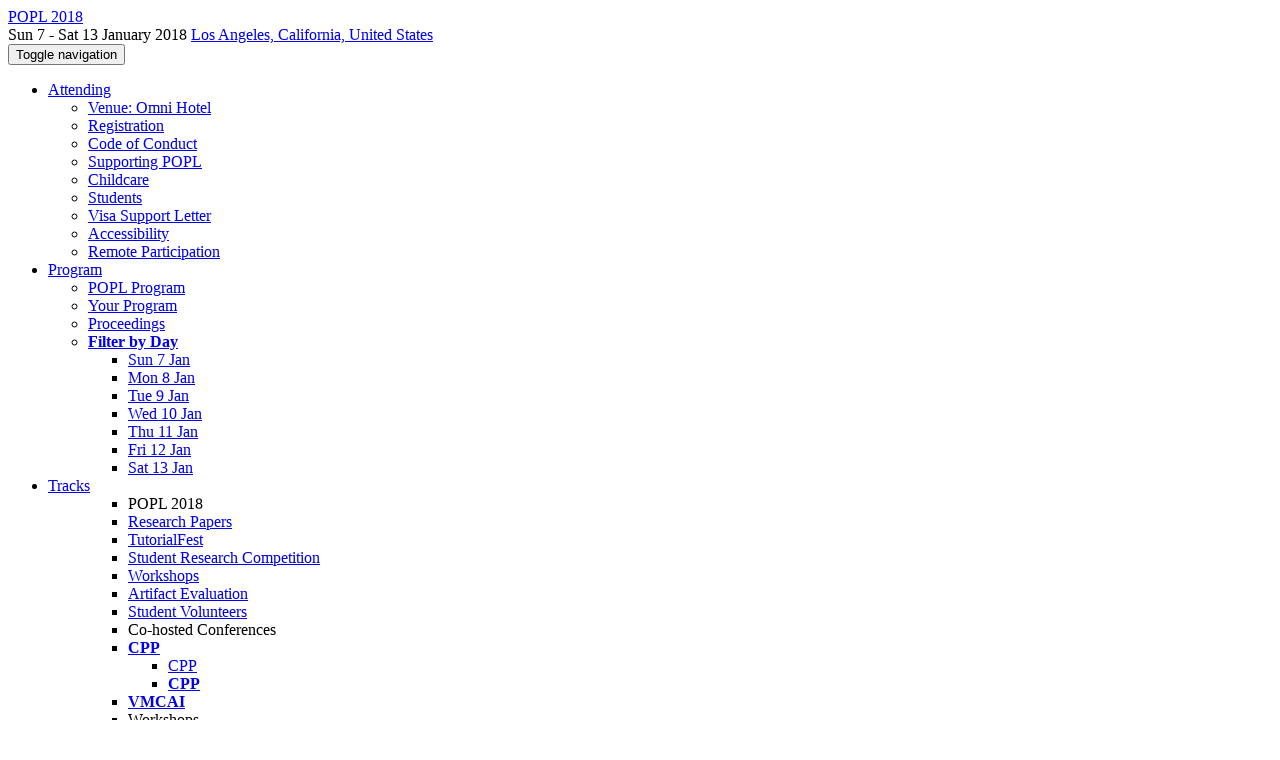

--- FILE ---
content_type: text/html;charset=UTF-8
request_url: https://popl18.sigplan.org/profile/andreaslochbihler
body_size: 8882
content:
<!DOCTYPE html>
<html>
<head>
<meta name="viewport" content="width=device-width, initial-scale=1, maximum-scale=1">
<meta http-equiv="Content-Type" content="text/html; charset=utf-8">
<link href="https://popl18.sigplan.org/favicon.ico?28d37e6d7e5e12d24c39bdba0f4f3cfd" rel="shortcut icon" type="image/x-icon" />
<link href="https://popl18.sigplan.org/stylesheets/common_.css?d7bcca3579a066193caf560ede9d6399" rel="stylesheet" type="text/css" />
<title>Andreas Lochbihler - POPL 2018</title>
<script type="text/javascript">var show_webdsl_debug=false;</script>
<script type="text/javascript">var contextpath="https://popl18.sigplan.org";</script>
<link rel="stylesheet" href="https://popl18.sigplan.org/stylesheets/bootstrap/css/bootstrap.min.css?7f89537eaf606bff49f5cc1a7c24dbca" type="text/css" /><link rel="stylesheet" href="https://popl18.sigplan.org/stylesheets/conf.css?aea62a205acccc434d707e81d3b9bbc9" type="text/css" /><link rel="stylesheet" href="https://popl18.sigplan.org/getFile/4f171803-cc2e-4947-9bcc-484835a9c9eb/custom-1.css?1514669048222" type="text/css" /><link rel="stylesheet" href="https://popl18.sigplan.org/stylesheets/theme.bootstrap_3.min.css?6867e70881e6ed2c03b6c9cf9c3152e0" type="text/css" /><script type="text/javascript" src="https://popl18.sigplan.org/javascript/holder.js?bafd1f507d3f50ded33f84d93dd4b979"></script>
<script type="text/javascript" src="//code.jquery.com/jquery-3.5.1.min.js"></script>
<script type="text/javascript" src="https://popl18.sigplan.org/javascript/jquery.tablesorter.combined.min.js?285b21976326641f8f1b910492e6d5d0"></script>
<script type="text/javascript" src="https://popl18.sigplan.org/javascript/jquery.tablesorter.pager.min.js?4551cdfea66f45a11ae5548f3d50a06f"></script>
<script type="text/javascript" src="https://popl18.sigplan.org/javascript/tablesorter-init.js?ee6babedf1a6be960e4543a1bb57b421"></script>
<script type="text/javascript" src="https://popl18.sigplan.org/javascript/bootstrap/js/bootstrap.min.js?2f34b630ffe30ba2ff2b91e3f3c322a1"></script>
<script type="text/javascript" src="https://popl18.sigplan.org/javascript/notify.min.js?e86d399917a84b69a4683f504c7a7813"></script>
<script type="text/javascript" src="https://popl18.sigplan.org/javascript/ajax.js?2dbd1cc4f8f2d52ae9c879d7346f4f8a"></script>
<script type="text/javascript">$(document).ready( function(){
          $('#program-menu a[data-fltr-type]').on('click', function(event){
            event.preventDefault();
            window.location = $(this).attr('href') + "?" + encodeURIComponent( $(this).data('fltr-type') ) + '=' + encodeURIComponent( $(this).data('fltr-val') );
          })
        })
      </script>
<script type="text/javascript">(function($){
        $(document).ready(function(){
          $('ul.dropdown-menu [data-toggle=dropdown]').on('click', function(event) {
            event.preventDefault(); 
            event.stopPropagation(); 
            $(this).parent().siblings().removeClass('open');
            $(this).parent().toggleClass('open');
          });
        });
      })(jQuery);
      </script>
<script async src="https://www.googletagmanager.com/gtag/js?id=G-4G0QWEKVQS"></script>
<script>window.dataLayer = window.dataLayer || [];function gtag(){dataLayer.push(arguments);}gtag('js', new Date());gtag('config', 'G-4G0QWEKVQS', {'cookie_domain': 'auto', 'anonymizeIp': true });gtag('config', 'UA-9607501-2', {'cookie_domain': 'auto', 'anonymizeIp': true });</script>
<meta  prefix='og: http://ogp.me/ns#' property='og:image' content='https://popl18.sigplan.org/getImage/carousel/_pexels-photo-237325.jpeg?1512429927000'>
<meta prefix='og: http://ogp.me/ns#' property='og:title' content='Andreas Lochbihler - POPL 2018'>
<meta  prefix='og: http://ogp.me/ns#' property='og:description' content='Welcome to the website of The 45th ACM SIGPLAN Symposium on Principles of Programming Languages (POPL 2018)
The annual Symposium on Principles of Programming Languages is a forum for the discussion of all aspects of programming languages and programming systems. Both theoretical and experimental papers are welcome, on topics ranging from formal frameworks to experience reports. We seek submissions that make principled, enduring contributions to the theory, design, understanding, implementation or application of programming languages.
The symposium is sponsored by ACM SIGPLAN, in cooperatio ...'>
<meta name='description' content='Welcome to the website of The 45th ACM SIGPLAN Symposium on Principles of Programming Languages (POPL 2018)
The annual Symposium on Principles of Programming Languages is a forum for the discussion of all aspects of programming languages and programming systems. Both theoretical and experimental papers are welcome, on topics ranging from formal frameworks to experience reports. We seek submissions that make principled, enduring contributions to the theory, design, understanding, implementation or application of programming languages.
The symposium is sponsored by ACM SIGPLAN, in cooperatio ...'>
<script type="text/javascript">function addEventModalLoadOnClick( containerNode ){
        $(containerNode).find( "a[data-event-modal]" ).on("click", function(e){
          var eventId = $(this).data("event-modal"); 
          var modalElem = $("#modal-" + eventId);
          if(modalElem.length){
            modalElem.modal({ backdrop: 'static', keyboard: true}, 'show');
          } else {
            var loaderElem = $("#event-modal-loader");
            loaderElem.find("input.event-id-input").val( eventId );
            loaderElem.find("#load-modal-action").click();
          }
          e.preventDefault();
        } );
      }
    </script><script type="text/javascript">function addStarredEventOnClick( containerNode ){
        $(containerNode).find( "[data-event-star]" ).on("click", function(e){
          var eventId = $(this).data("event-star"); 
          var starEventFormElem = $("#event-star-form");
          starEventFormElem.find("input.event-id-input").val( eventId );
          starEventFormElem.find("#star-event-action").click();
          e.preventDefault();
          e.stopPropagation();
        } );
      }
    </script><script type="text/javascript">function pauseOnCloseModal( modalid ){
        //pauses video (only youtube at the moment) when closing modal
        $('#' + modalid).on('hidden.bs.modal', function () {
          $(this).find('.embed-container iframe[src*=enablejsapi]').each( function(){ this.contentWindow.postMessage('{"event":"command","func":"pauseVideo","args":""}', '*') } );
        } )
      }
    </script>
</head>
<body id="profile"><div class="frame"><div class="logobar"><div class="container"><a href="https://popl18.sigplan.org" class="navbar-brand navigate"><span class="brand-text">POPL 2018</span></a><div class="place">Sun 7 - Sat 13 January 2018 <a href="https://popl18.sigplan.org/venue/POPL-2018-venue" class="navigate">Los Angeles, California, United States</a></div></div></div><div class="navbar navbar-default"><div class="container"><div class="navbar-header"><button type="button" data-toggle="collapse" data-target="#navigationbar" class="navbar-toggle"><span class="sr-only">Toggle navigation</span><span class="icon-bar"></span><span class="icon-bar"></span><span class="icon-bar"></span></button></div><div id="navigationbar" class="navigationbar collapse navbar-collapse"><ul class="block nav navbar-nav"><li class="dropdown"><a href="#" data-toggle="dropdown" class="dropdown-toggle">Attending <span class="caret"></span></a><ul class="block dropdown-menu"><li><a href="https://popl18.sigplan.org/venue/POPL-2018-venue" class="navigate">Venue: Omni Hotel</a></li><li><a href="https://popl18.sigplan.org/attending/Registration" class="navigate">Registration</a></li><li><a href="https://popl18.sigplan.org/attending/sigplan-code-of-conduct" class="navigate">Code of Conduct</a></li><li><a href="https://popl18.sigplan.org/attending/Supporting-POPL" class="navigate">Supporting POPL</a></li><li><a href="https://popl18.sigplan.org/attending/childcare" class="navigate">Childcare</a></li><li><a href="https://popl18.sigplan.org/attending/students" class="navigate">Students</a></li><li><a href="https://popl18.sigplan.org/attending/Travel+and+visa" class="navigate">Visa Support Letter</a></li><li><a href="https://popl18.sigplan.org/attending/Accessibility" class="navigate">Accessibility</a></li><li><a href="https://popl18.sigplan.org/attending/Remote+Participation" class="navigate">Remote Participation</a></li></ul></li><li class="dropdown"><a href="#" data-toggle="dropdown" class="dropdown-toggle">Program <span class="caret"></span></a><ul id="program-menu" class="block dropdown-menu"><li><a href="https://popl18.sigplan.org/program/program-POPL-2018/" class="navigate">POPL Program</a></li><li><a href="https://popl18.sigplan.org/program/program-POPL-2018/" data-fltr-type="prog" data-fltr-val="Your Program" class="navigate"><span class="glyphicon glyphicon-star"></span> Your Program</a></li><li><a href="https://popl18.sigplan.org/info/proceedings" class="navigate">Proceedings</a></li><li class="dropdown dropdown-submenu "><a href="#" data-toggle="dropdown" class="dropdown-toggle"><strong>Filter by Day</strong></a><ul class="block dropdown-menu"><li><a href="https://popl18.sigplan.org/program/program-POPL-2018/" data-fltr-type="date" data-fltr-val="Sun 7 Jan 2018" class="navigate">Sun 7 Jan</a></li><li><a href="https://popl18.sigplan.org/program/program-POPL-2018/" data-fltr-type="date" data-fltr-val="Mon 8 Jan 2018" class="navigate">Mon 8 Jan</a></li><li><a href="https://popl18.sigplan.org/program/program-POPL-2018/" data-fltr-type="date" data-fltr-val="Tue 9 Jan 2018" class="navigate">Tue 9 Jan</a></li><li><a href="https://popl18.sigplan.org/program/program-POPL-2018/" data-fltr-type="date" data-fltr-val="Wed 10 Jan 2018" class="navigate">Wed 10 Jan</a></li><li><a href="https://popl18.sigplan.org/program/program-POPL-2018/" data-fltr-type="date" data-fltr-val="Thu 11 Jan 2018" class="navigate">Thu 11 Jan</a></li><li><a href="https://popl18.sigplan.org/program/program-POPL-2018/" data-fltr-type="date" data-fltr-val="Fri 12 Jan 2018" class="navigate">Fri 12 Jan</a></li><li><a href="https://popl18.sigplan.org/program/program-POPL-2018/" data-fltr-type="date" data-fltr-val="Sat 13 Jan 2018" class="navigate">Sat 13 Jan</a></li></ul></li></ul></li><li id="tracks-in-navbar" class="dropdown"><a href="#" data-toggle="dropdown" class="dropdown-toggle">Tracks <span class="caret"></span></a><ul class="block dropdown-menu multi-column columns-3"><div class="row"><div class="col-sm-5"><ul class="block multi-column-dropdown"><li class="dropdown-header">POPL 2018</li><li><a href="https://popl18.sigplan.org/track/POPL-2018-papers" class="navigate">Research Papers</a></li><li><a href="https://popl18.sigplan.org/track/POPL-2018-TutorialFest" class="navigate">TutorialFest</a></li><li><a href="https://popl18.sigplan.org/track/POPL-2018-Student-Research-Competition" class="navigate">Student Research Competition</a></li><li><a href="https://popl18.sigplan.org/track/POPL-2018-Workshops" class="navigate">Workshops</a></li><li><a href="https://popl18.sigplan.org/track/POPL-2018-Artifact-Evaluation" class="navigate">Artifact Evaluation</a></li><li><a href="https://popl18.sigplan.org/track/POPL-2018-Student-Volunteers" class="navigate">Student Volunteers</a></li></ul></div><div class="col-sm-7"><ul class="block multi-column-dropdown"><li class="dropdown-header">Co-hosted Conferences</li><li class="dropdown dropdown-submenu "><a href="#" data-toggle="dropdown" class="dropdown-toggle"><span class="menu-name-subtitle"><strong>CPP</strong></span></a><ul class="block dropdown-menu"><li><a href="https://conf.researchr.org/home/CPP-2018" class="navigate"><span class="glyphicon glyphicon-home"></span> CPP</a></li><li><a href="https://popl18.sigplan.org/track/CPP-2018" class="navigate"><span class="menu-name-subtitle"><strong>CPP</strong></span></a></li></ul></li><li><a href="https://popl18.sigplan.org/track/VMCAI-2018" class="navigate"><span class="menu-name-subtitle"><strong>VMCAI</strong></span></a></li><li class="dropdown-header">Workshops</li><li><a href="https://popl18.sigplan.org/track/pps-2018" class="navigate"><span class="menu-name-subtitle"><strong> PPS</strong></span></a></li><li><a href="https://popl18.sigplan.org/track/CoqPL-2018" class="navigate"><span class="menu-name-subtitle"><strong>CoqPL</strong> <span class="text-muted small"> </span></span></a></li><li><a href="https://popl18.sigplan.org/track/netpl-2018" class="navigate"><span class="menu-name-subtitle"><strong>NetPL</strong></span></a></li><li><a href="https://popl18.sigplan.org/track/OBT-2018" class="navigate"><span class="menu-name-subtitle"><strong>Off the Beaten Track</strong></span></a></li><li><a href="https://popl18.sigplan.org/track/PEPM-2018" class="navigate"><span class="menu-name-subtitle"><strong>PEPM</strong></span></a></li><li><a href="https://popl18.sigplan.org/track/PLMW-POPL-2018" class="navigate"><span class="menu-name-subtitle"><strong>PLMW</strong></span></a></li><li><a href="https://popl18.sigplan.org/track/prisc-2018" class="navigate"><span class="menu-name-subtitle"><strong>PriSC</strong></span></a></li><li class="dropdown-header">Co-hosted Symposia</li><li><a href="https://popl18.sigplan.org/track/PADL-2018" class="navigate"><span class="menu-name-subtitle"><strong>PADL</strong></span></a></li></ul></div></div></ul></li><li class="dropdown"><a href="#" data-toggle="dropdown" class="dropdown-toggle">Organization <span class="caret"></span></a><ul class="block dropdown-menu multi-column columns-3"><div class="row"><div class="col-sm-5"><ul class="block multi-column-dropdown"><li class="dropdown-header">POPL 2018 Committees</li><li><a href="https://popl18.sigplan.org/committee/popl-2018-organizing-committee" class="navigate">Organizing Committee</a></li><li><a href="https://popl18.sigplan.org/committee/popl-2018-steering-committee" class="navigate">Steering Committee</a></li><li class="dropdown-header">Track Committees  </li><li><a href="https://popl18.sigplan.org/committee/popl-2018-papers-program-committee" class="navigate"><strong>Research Papers</strong></a></li><li><a href="https://popl18.sigplan.org/committee/popl-2018-tutorialfest-organizers" class="navigate"><strong>TutorialFest</strong></a></li><li><a href="https://popl18.sigplan.org/committee/popl-2018-student-research-competition-selection-committee" class="navigate"><strong>Student Research Competition</strong></a></li><li><a href="https://popl18.sigplan.org/committee/popl-2018-workshops-selection-committee" class="navigate"><strong>Workshops</strong></a></li><li><a href="https://popl18.sigplan.org/committee/popl-2018-artifact-evaluation-artifact-evaluation-committee" class="navigate"><strong>Artifact Evaluation</strong></a></li><li><a href="https://popl18.sigplan.org/committee/popl-2018-student-volunteers-organizers" class="navigate"><strong>Student Volunteers</strong></a></li><li class="dropdown-header">Contributors</li><li><a href="https://popl18.sigplan.org/people-index" class="navigate"><span class="glyphicon glyphicon-search"></span><sup><span class="glyphicon glyphicon-user"></span></sup> People Index</a></li></ul></div><div class="col-sm-7"><ul class="block multi-column-dropdown"><li class="dropdown-header">Co-hosted Conferences</li><li class="dropdown dropdown-submenu "><a href="#" data-toggle="dropdown" class="dropdown-toggle"><span class="menu-name-subtitle"><strong>CPP</strong></span></a><ul class="block dropdown-menu"><li><a href="https://popl18.sigplan.org/committee/cpp-2018-papers-program-committee" class="navigate">Program Committee</a></li></ul></li><li class="dropdown dropdown-submenu "><a href="#" data-toggle="dropdown" class="dropdown-toggle"><span class="menu-name-subtitle"><strong>VMCAI</strong></span></a><ul class="block dropdown-menu"><li><a href="https://popl18.sigplan.org/committee/vmcai-2018-papers-invited-speakers" class="navigate">Invited Speakers</a></li><li><a href="https://popl18.sigplan.org/committee/vmcai-2018-invited-tutorials" class="navigate">Invited Tutorial</a></li><li><a href="https://popl18.sigplan.org/committee/vmcai-2018-papers-organizing-committee" class="navigate">Organizing Committee</a></li><li><a href="https://popl18.sigplan.org/committee/vmcai-2018-papers-travel-grants" class="navigate">Travel Grants</a></li><li><a href="https://popl18.sigplan.org/committee/vmcai-2018-papers-program-committee" class="navigate">Program Committee</a></li></ul></li><li class="dropdown-header">Workshops</li><li class="dropdown dropdown-submenu "><a href="#" data-toggle="dropdown" class="dropdown-toggle"><span class="menu-name-subtitle"><strong> PPS</strong></span></a><ul class="block dropdown-menu"><li><a href="https://popl18.sigplan.org/committee/pps-2018-papers-program-committee" class="navigate">Program Committee</a></li></ul></li><li class="dropdown dropdown-submenu "><a href="#" data-toggle="dropdown" class="dropdown-toggle"><span class="menu-name-subtitle"><strong>CoqPL</strong></span></a><ul class="block dropdown-menu"><li><a href="https://popl18.sigplan.org/committee/coqpl-2018-papers-organizing-committee" class="navigate">Organizing Committee</a></li><li><a href="https://popl18.sigplan.org/committee/coqpl-2018-papers-program-committee" class="navigate">Program Committee</a></li></ul></li><li class="dropdown dropdown-submenu "><a href="#" data-toggle="dropdown" class="dropdown-toggle"><span class="menu-name-subtitle"><strong>NetPL</strong></span></a><ul class="block dropdown-menu"><li><a href="https://popl18.sigplan.org/committee/netpl-2018-papers-organizing-committee" class="navigate">Organizing Committee</a></li></ul></li><li class="dropdown dropdown-submenu "><a href="#" data-toggle="dropdown" class="dropdown-toggle"><span class="menu-name-subtitle"><strong>Off the Beaten Track</strong></span></a><ul class="block dropdown-menu"><li><a href="https://popl18.sigplan.org/committee/obt-2018-papers-organizing-committee" class="navigate">Organizing Committee</a></li><li><a href="https://popl18.sigplan.org/committee/obt-2018-papers-program-committee" class="navigate">Program Committee</a></li></ul></li><li class="dropdown dropdown-submenu "><a href="#" data-toggle="dropdown" class="dropdown-toggle"><span class="menu-name-subtitle"><strong>PEPM</strong></span></a><ul class="block dropdown-menu"><li><a href="https://popl18.sigplan.org/committee/pepm-2018-programme-committee" class="navigate">Programme Committee</a></li><li><a href="https://popl18.sigplan.org/committee/pepm-2018-steering-committee" class="navigate">Steering Committee</a></li></ul></li><li class="dropdown dropdown-submenu "><a href="#" data-toggle="dropdown" class="dropdown-toggle"><span class="menu-name-subtitle"><strong>PLMW</strong></span></a><ul class="block dropdown-menu"><li><a href="https://popl18.sigplan.org/committee/plmw-popl-2018-speakers" class="navigate">Speakers</a></li><li><a href="https://popl18.sigplan.org/committee/plmw-popl-2018-panelists" class="navigate">Panelists</a></li><li><a href="https://popl18.sigplan.org/committee/plmw-popl-2018-papers-program-committee" class="navigate">Organizers</a></li></ul></li><li class="dropdown dropdown-submenu "><a href="#" data-toggle="dropdown" class="dropdown-toggle"><span class="menu-name-subtitle"><strong>PriSC</strong></span></a><ul class="block dropdown-menu"><li><a href="https://popl18.sigplan.org/committee/prisc-2018-program-committee" class="navigate">Program Committee</a></li><li><a href="https://popl18.sigplan.org/committee/priscs-2018-organizing-committee" class="navigate">Organizing Committee</a></li></ul></li><li class="dropdown-header">Co-hosted Symposia</li><li class="dropdown dropdown-submenu "><a href="#" data-toggle="dropdown" class="dropdown-toggle"><span class="menu-name-subtitle"><strong>PADL</strong></span></a><ul class="block dropdown-menu"><li><a href="https://popl18.sigplan.org/committee/padl-2018-papers-organizing-committee" class="navigate">Publicity Chair</a></li></ul></li></ul></div></div></ul></li><li><a href="https://popl18.sigplan.org/search//all" class="navigate"><span class="glyphicon glyphicon-search"></span><span class="hidden-sm"> Search</span></a></li><li class="dropdown"><a href="#" data-toggle="dropdown" class="dropdown-toggle"><span class="hidden-sm">Series <span class="caret"></span></span><span title="Series" class="visible-sm"><span class="glyphicon glyphicon-repeat"></span> <span class="caret"></span></span></a><ul class="block dropdown-menu"><li><a href="https://popl18.sigplan.org/series/POPL" class="navigate"><span class="glyphicon glyphicon-home"></span> Series</a></li><li><a href="https://popl26.sigplan.org" class="navigate">POPL 2026</a></li><li><a href="https://popl25.sigplan.org" class="navigate">POPL 2025</a></li><li><a href="https://popl24.sigplan.org" class="navigate">POPL 2024</a></li><li><a href="https://popl23.sigplan.org" class="navigate">POPL 2023</a></li><li><a href="https://popl22.sigplan.org" class="navigate">POPL 2022</a></li><li><a href="https://popl21.sigplan.org" class="navigate">POPL 2021</a></li><li><a href="https://popl20.sigplan.org" class="navigate">POPL 2020</a></li><li><a href="https://popl19.sigplan.org" class="navigate">POPL 2019</a></li><li><span class="text-muted" style="margin-left: 2px;"><span class="glyphicon glyphicon-hand-right"></span> POPL 2018</span></li><li><a href="https://popl17.sigplan.org" class="navigate">POPL 2017</a></li><li><a href="https://popl16.sigplan.org" class="navigate">POPL 2016</a></li></ul></li></ul><div class="navbar-right"><ul class="block nav navbar-nav"><li><a href="https://conf.researchr.org/signin/POPL-2018/https%3A%5Es%5Espopl18.sigplan.org%5Esprofile%5Esandreaslochbihler" rel="nofollow" class="navigate">Sign in</a></li><li><a href="https://popl18.sigplan.org/signup" class="navigate">Sign up</a></li></ul></div></div></div></div><div id="content" class="container"><div class="profile-page"><div class="page-header"><span class="text-muted small"><span class="glyphicon glyphicon-home"></span> <a href="https://popl18.sigplan.org" class="navigate">POPL 2018</a> (<a href="https://popl18.sigplan.org/series/POPL" class="navigate">series</a>) / </span>Andreas Lochbihler<span class="pull-right profile-context"><div class="btn-group"><button type="button" data-toggle="dropdown" class="btn btn-primary dropdown-toggle">POPL 2018 profile <span class="caret"></span></button><ul class="block dropdown-menu"><li><a href="https://conf.researchr.org/profile/conf/andreaslochbihler" class="navigate">conf.research.org general profile</a></li><li><a href="https://conf.researchr.org/profile/cisose-2025/andreaslochbihler" class="navigate">CISOSE 2025 profile</a></li><li><a href="https://icfp17.sigplan.org/profile/andreaslochbihler" class="navigate">ICFP 2017 profile</a></li><li><a href="https://popl21.sigplan.org/profile/andreaslochbihler" class="navigate">POPL 2021 profile</a></li></ul></div></span></div><div class="row"><div class="col-sm-4 col-lg-3"><img data-src="holder.js/240x360/auto/#f8f8f8:#CCC/text:No Photo" class="thumbnail"></img><p><small>Registered user since Fri 10 Feb 2017</small></p></div><div class="col-sm-8 col-lg-9"><div><div class="profile-item"><span class="profile-item-heading">Name:</span>Andreas Lochbihler</div></div><p><strong>Contributions</strong></p><div id="contributions-timeline"><div><div class="contribution-year"><h3>2018</h3><div><h4>POPL</h4><ul class="block"><li><small title="Contributed Item" class="text-muted"><span class="label-default label"><span class="glyphicon glyphicon-file"></span></span></small> <a href="#" data-event-modal="b3282f8d-30c4-4053-a4c4-121eb61a6d91">Programming and Reasoning with Infinite Data in Isabelle/HOL.</a></li></ul></div></div></div></div><p><span class="glyphicon glyphicon-new-window"></span> <a href="https://conf.researchr.org/profile/conf/andreaslochbihler" target="_blank" class="navigate">Show activities from other conferences</a></p><div id="embedWidget" class="webdsl-placeholder"><div class="panel-group"><div class="panel"><div class="panel-heading clearfix"><span class="panel-title"><button style="position: absolute; left: -9999px; width: 1px; height: 1px;" onclick='javascript:serverInvoke("https://popl18.sigplan.org/profile","embedProfileWidgetProfile_loadWidget1dd0300bcc92d165b9aa89d52240eca42", [{"name":"context", "value":"POPL-2018"},{"name":"pers", "value":"andreaslochbihler"},],"", this.nextSibling, true,"1"); return false;'></button><a submitid="embedProfileWidgetProfile_loadWidget1dd0300bcc92d165b9aa89d52240eca42" href="javascript:void(0)" onclick="javascript:loadImageElem=this;$(this.previousSibling).click()" class="small btn btn-default"><span class="glyphicon glyphicon-share"></span> Share</a></span></div></div></div></div></div></div><div class="row"><div class="col-sm-12"><span class="pull-right"><span title="You're viewing a conference-specific profile, last updated Mon 29 Jan 2018" class="label-default label"><span class="glyphicon glyphicon-time"></span> POPL 2018-profile</span><br><small><a href="https://conf.researchr.org/profile/conf/andreaslochbihler" target="_blank" class="navigate">View general profile</a></small></span></div></div></div><div id="messages-placeholder" class="alert alert-warning" style="display:none;"><a data-dismiss="alert" class="close">x</a><em>Wed 28 Jan 23:36</em></div></div><div id="notifications-ph" class="webdsl-placeholder"></div><div id="event-modal-loader" class="webdsl-placeholder"><form name="form_131600131703c411e65b13378d08eb1f6672b5a0259" id="form_131600131703c411e65b13378d08eb1f6672b5a0259" action="https://popl18.sigplan.org/eventDetailsModalByAjaxConferenceEdition" accept-charset="UTF-8" method="POST" class="hidden"><input type="hidden" name="form_131600131703c411e65b13378d08eb1f6672b5a0259" value="1" /><input type="hidden" name="context" value="POPL-2018" /><input name="ae03f7f6f951d515a297b161e922205d" type="text" value="" class="inputString form-control event-id-input"/><button style="position: absolute; left: -9999px; width: 1px; height: 1px;" onclick='javascript:serverInvoke("https://popl18.sigplan.org/eventDetailsModalByAjaxConferenceEdition","eventDetailsModalByAjaxConferenceEdition_ia0_3c411e65b13378d08eb1f6672b5a0259", [{"name":"context", "value":"POPL-2018"},],"form_131600131703c411e65b13378d08eb1f6672b5a0259", this.nextSibling, false,"event-modal-loader"); return false;'></button><a submitid="eventDetailsModalByAjaxConferenceEdition_ia0_3c411e65b13378d08eb1f6672b5a0259" href="javascript:void(0)" onclick="javascript:loadImageElem=this;$(this.previousSibling).click()" id="load-modal-action"></a></form></div><div id="event-star-form" class="webdsl-placeholder"><form name="form_509860938088b48fd14544d4239b498a2cf339e02b" id="form_509860938088b48fd14544d4239b498a2cf339e02b" action="https://popl18.sigplan.org/eventStarByAjaxConferenceEdition" accept-charset="UTF-8" method="POST" class="hidden"><input type="hidden" name="form_509860938088b48fd14544d4239b498a2cf339e02b" value="1" /><input type="hidden" name="context" value="POPL-2018" /><input name="a0b55aa29cf9431a9461b359872014e3" type="text" value="" class="inputString form-control event-id-input"/><button style="position: absolute; left: -9999px; width: 1px; height: 1px;" onclick='javascript:serverInvoke("https://popl18.sigplan.org/eventStarByAjaxConferenceEdition","eventStarByAjaxConferenceEdition_ia0_88b48fd14544d4239b498a2cf339e02b", [{"name":"context", "value":"POPL-2018"},],"form_509860938088b48fd14544d4239b498a2cf339e02b", this.nextSibling, false,"event-star-form"); return false;'></button><a submitid="eventStarByAjaxConferenceEdition_ia0_88b48fd14544d4239b498a2cf339e02b" href="javascript:void(0)" onclick="javascript:loadImageElem=this;$(this.previousSibling).click()" id="star-event-action"></a></form></div><div id="event-modals" class="webdsl-placeholder"></div><script type="text/javascript">(function(){
    var post_process_function = function(n){ var node=(n&&n.nodeType === 1)?n:document; addEventModalLoadOnClick(node); addStarredEventOnClick(node); };
    var original_post_process_func = ajax_post_process;
    ajax_post_process = function(){
      original_post_process_func.apply(this,arguments);
      post_process_function.apply(this,arguments);
    };
    $(document).ready( post_process_function );
  })();   
  </script><footer class="footer"><div class="container"><div class="footer-box"><div class="row"><div class="col-sm-3"><h3><a href="https://popl18.sigplan.org" class="navigate"><span class="glyphicon glyphicon-home"></span> POPL 2018</a></h3><div><a href="https://popl18.sigplan.org/contact" class="navigate"><span class="glyphicon glyphicon-envelope"></span> contact form</a></div><hr/>using <a href="https://conf.researchr.org" class="navigate">conf.researchr.org</a> (<a href="http://yellowgrass.org/roadmap/conf.researchr.org" class="navigate">v1.72.1</a>)<br/><small><a href="https://popl18.sigplan.org/support" target="_blank" class="navigate"><span class="glyphicon glyphicon-question-sign"></span> Support page</a></small><br/><small></small></div><div class="col-sm-5"><div class="row"><div class="col-sm-6"><h4>Tracks</h4><a href="https://popl18.sigplan.org/track/POPL-2018-papers" class="navigate">Research Papers</a><br/><a href="https://popl18.sigplan.org/track/POPL-2018-TutorialFest" class="navigate">TutorialFest</a><br/><a href="https://popl18.sigplan.org/track/POPL-2018-Student-Research-Competition" class="navigate">Student Research Competition</a><br/><a href="https://popl18.sigplan.org/track/POPL-2018-Workshops" class="navigate">Workshops</a><br/><a href="https://popl18.sigplan.org/track/POPL-2018-Artifact-Evaluation" class="navigate">Artifact Evaluation</a><br/><a href="https://popl18.sigplan.org/track/POPL-2018-Student-Volunteers" class="navigate">Student Volunteers</a></div><div class="col-sm-6"><h4>Co-hosted Conferences</h4><a href="https://conf.researchr.org/home/CPP-2018" class="navigate">CPP 2018</a><br/><a href="https://popl18.sigplan.org/track/VMCAI-2018" class="navigate">VMCAI 2018</a><br/><h4>Workshops</h4><a href="https://popl18.sigplan.org/track/pps-2018" class="navigate"> PPS 2018</a><br/><a href="https://popl18.sigplan.org/track/CoqPL-2018" class="navigate">CoqPL 2018</a><br/><a href="https://popl18.sigplan.org/track/netpl-2018" class="navigate">NetPL 2018</a><br/><a href="https://popl18.sigplan.org/track/OBT-2018" class="navigate">Off the Beaten Track 2018</a><br/><a href="https://popl18.sigplan.org/track/PEPM-2018" class="navigate">PEPM 2018</a><br/><a href="https://popl18.sigplan.org/track/PLMW-POPL-2018" class="navigate">PLMW 2018</a><br/><a href="https://popl18.sigplan.org/track/prisc-2018" class="navigate">PriSC 2018</a><br/><h4>Co-hosted Symposia</h4><a href="https://popl18.sigplan.org/track/PADL-2018" class="navigate">PADL 2018</a></div></div></div><div class="col-sm-2"><h4>Attending</h4><a href="https://popl18.sigplan.org/venue/POPL-2018-venue" class="navigate">Venue: Omni Hotel</a><br><a href="https://popl18.sigplan.org/attending/Registration" class="navigate">Registration</a><br><a href="https://popl18.sigplan.org/attending/sigplan-code-of-conduct" class="navigate">Code of Conduct</a><br><a href="https://popl18.sigplan.org/attending/Supporting-POPL" class="navigate">Supporting POPL</a><br><a href="https://popl18.sigplan.org/attending/childcare" class="navigate">Childcare</a><br><a href="https://popl18.sigplan.org/attending/students" class="navigate">Students</a><br><a href="https://popl18.sigplan.org/attending/Travel+and+visa" class="navigate">Visa Support Letter</a><br><a href="https://popl18.sigplan.org/attending/Accessibility" class="navigate">Accessibility</a><br><a href="https://popl18.sigplan.org/attending/Remote+Participation" class="navigate">Remote Participation</a></div><div class="col-sm-2"><a href="https://popl18.sigplan.org/signup" class="navigate">Sign Up</a></div></div></div></div></footer></div><script type="text/javascript">(function(){
    var post_process_function = function(n){ var node=(n&&n.nodeType === 1)?n:document; let defaultplacement = $(document).scrollLeft() > 100 ? 'auto left' : 'auto top'; $(node).find('[title]').each( function(i,el){ var $e=$(el);$e.tooltip({placement: function(tt, elem){ var attval = elem.getAttribute('data-placement'); return attval ? attval : defaultplacement; }, sanitize: false, container: 'body' }) } ).on('show.bs.tooltip', function () {  let el = this; while (el && window.getComputedStyle(el).position !== 'fixed') { el = el.parentElement; } if(el) $(this).data('bs.tooltip').options.container = el;});$('.tooltip.fade.in, .ui-tooltip-content').remove();  };
    var original_post_process_func = ajax_post_process;
    ajax_post_process = function(){
      original_post_process_func.apply(this,arguments);
      post_process_function.apply(this,arguments);
    };
    $(document).ready( post_process_function );
  })();   
  </script><script type="text/javascript">jQuery(document).ready(function($) {
        $(".clickable-row").click(function() {
          var href = $(this).attr("href");
          if( window.location.href.indexOf( href ) < 0 ){
            if ($(this).hasClass('new-window') ){
              window.open( href );
            } else {
              window.document.location = href;
            }
          }
        });
    });
    </script></body></html>
